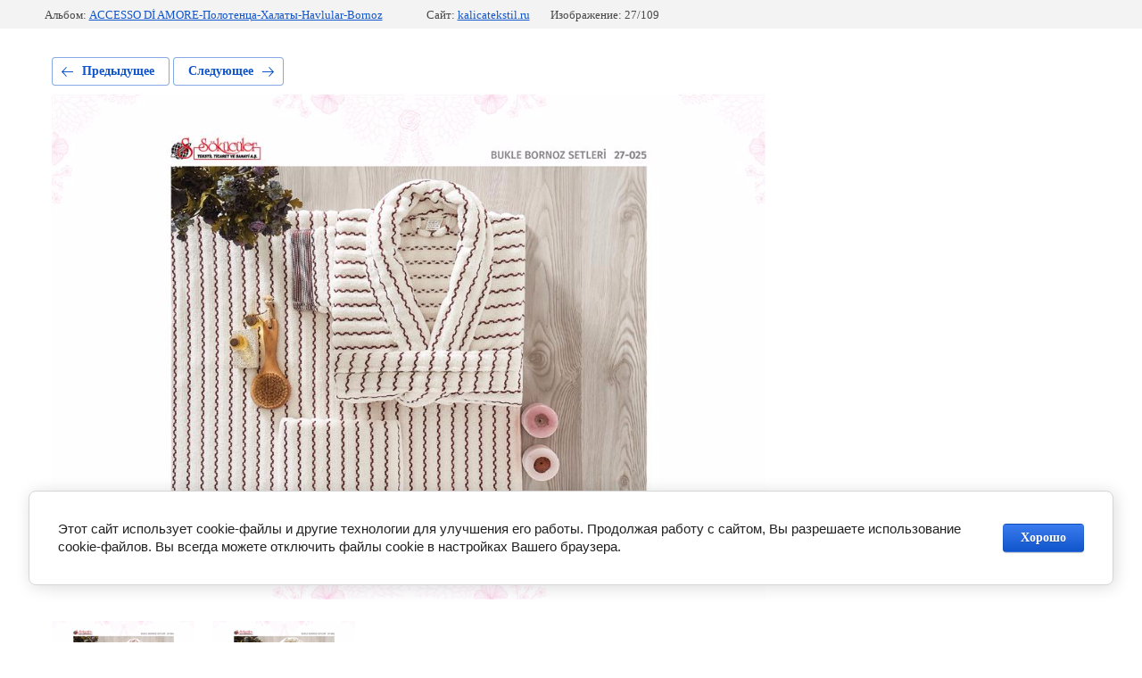

--- FILE ---
content_type: text/html; charset=utf-8
request_url: https://kalicatekstil.ru/tekstil-dlya-doma-home-textiles/photo/670260606
body_size: 2679
content:
			
	
	
	




	






	<!doctype html>
	<html lang="ru">
	<head>
		<meta charset="UTF-8">
		<meta name="robots" content="all"/>
		<title>Халат Групп наборы-Bornoz-bukle-set-06</title>
		<meta http-equiv="Content-Type" content="text/html; charset=UTF-8" />
		<meta name="description" content="Халат Групп наборы-Bornoz-bukle-set-06" />
		<meta name="keywords" content="Халат Групп наборы-Bornoz-bukle-set-06" />
		<meta name="viewport" content="width=device-width, initial-scale=1.0, maximum-scale=1.0, user-scalable=no">
		<meta name="yandex-verification" content="4089ce0e510272ed" />

            <!-- 46b9544ffa2e5e73c3c971fe2ede35a5 -->
            <script src='/shared/s3/js/lang/ru.js'></script>
            <script src='/shared/s3/js/common.min.js'></script>
        <link rel='stylesheet' type='text/css' href='/shared/s3/css/calendar.css' /><link rel='stylesheet' type='text/css' href='/shared/highslide-4.1.13/highslide.min.css'/>
<script type='text/javascript' src='/shared/highslide-4.1.13/highslide-full.packed.js'></script>
<script type='text/javascript'>
hs.graphicsDir = '/shared/highslide-4.1.13/graphics/';
hs.outlineType = null;
hs.showCredits = false;
hs.lang={cssDirection:'ltr',loadingText:'Загрузка...',loadingTitle:'Кликните чтобы отменить',focusTitle:'Нажмите чтобы перенести вперёд',fullExpandTitle:'Увеличить',fullExpandText:'Полноэкранный',previousText:'Предыдущий',previousTitle:'Назад (стрелка влево)',nextText:'Далее',nextTitle:'Далее (стрелка вправо)',moveTitle:'Передвинуть',moveText:'Передвинуть',closeText:'Закрыть',closeTitle:'Закрыть (Esc)',resizeTitle:'Восстановить размер',playText:'Слайд-шоу',playTitle:'Слайд-шоу (пробел)',pauseText:'Пауза',pauseTitle:'Приостановить слайд-шоу (пробел)',number:'Изображение %1/%2',restoreTitle:'Нажмите чтобы посмотреть картинку, используйте мышь для перетаскивания. Используйте клавиши вперёд и назад'};</script>
<link rel="icon" href="/favicon.ico" type="image/x-icon">

<!--s3_require-->
<link rel="stylesheet" href="/g/basestyle/1.0.1/gallery2/gallery2.css" type="text/css"/>
<link rel="stylesheet" href="/g/basestyle/1.0.1/user/user.css" type="text/css"/>
<link rel="stylesheet" href="/g/basestyle/1.0.1/cookie.message/cookie.message.css" type="text/css"/>
<link rel="stylesheet" href="/g/basestyle/1.0.1/gallery2/gallery2.blue.css" type="text/css"/>
<script type="text/javascript" src="/g/basestyle/1.0.1/gallery2/gallery2.js" async></script>
<link rel="stylesheet" href="/g/basestyle/1.0.1/user/user.blue.css" type="text/css"/>
<script type="text/javascript" src="/g/basestyle/1.0.1/user/user.js" async></script>
<link rel="stylesheet" href="/g/basestyle/1.0.1/cookie.message/cookie.message.blue.css" type="text/css"/>
<script type="text/javascript" src="/g/basestyle/1.0.1/cookie.message/cookie.message.js" async></script>
<!--/s3_require-->

	</head>
	<body>
		<div class="g-page g-page-gallery2 g-page-gallery2--photo">

		
		
			<div class="g-panel g-panel--fill g-panel--no-rounded g-panel--fixed-top">
	<div class="g-gallery2-info ">
					<div class="g-gallery2-info__item">
				<div class="g-gallery2-info__item-label">Альбом:</div>
				<a href="/tekstil-dlya-doma-home-textiles/album/accesso-di-amore" class="g-gallery2-info__item-value">ACCESSO Dİ AMORE-Полотенца-Халаты-Havlular-Bornoz</a>
			</div>
				<div class="g-gallery2-info__item">
			<div class="g-gallery2-info__item-label">Сайт:</div>
			<a href="//kalicatekstil.ru" class="g-gallery2-info__item-value">kalicatekstil.ru</a>

			<div class="g-gallery2-info__item-label">Изображение: 27/109</div>
		</div>
	</div>
</div>
			<h1></h1>
			
										
										
			
			
			<a href="/tekstil-dlya-doma-home-textiles/photo/670260406" class="g-button g-button--invert g-button--arr-left">Предыдущее</a>
			<a href="/tekstil-dlya-doma-home-textiles/photo/670260806" class="g-button g-button--invert g-button--arr-right">Следующее</a>

			
			<div class="g-gallery2-preview ">
	<img src="/thumb/2/HqFLJeDLIYvxhgWXLI5QEw/800r600/d/khalat_grupp_nabory-bornoz-bukle-set-06.png">
</div>

			
			<a href="/tekstil-dlya-doma-home-textiles/photo/670260406" class="g-gallery2-thumb g-gallery2-thumb--prev">
	<span class="g-gallery2-thumb__image"><img src="/thumb/2/KGVhNX4ABbY_ObqVcsXxvA/160c120/d/khalat_grupp_nabory-bornoz-bukle-set-05.png"></span>
	<span class="g-link g-link--arr-left">Предыдущее</span>
</a>
			
			<a href="/tekstil-dlya-doma-home-textiles/photo/670260806" class="g-gallery2-thumb g-gallery2-thumb--next">
	<span class="g-gallery2-thumb__image"><img src="/thumb/2/oEWp7I5juNdpue22uKnXCw/160c120/d/khalat_grupp_nabory-bornoz-bukle-set-07.png"></span>
	<span class="g-link g-link--arr-right">Следующее</span>
</a>
			
			<div class="g-line"><a href="/tekstil-dlya-doma-home-textiles/album/accesso-di-amore" class="g-button g-button--invert">Вернуться в галерею</a></div>

		
			</div>

	
<!-- assets.bottom -->
<!-- </noscript></script></style> -->
<script src="/my/s3/js/site.min.js?1769681696" ></script>
<script src="/my/s3/js/site/defender.min.js?1769681696" ></script>
<script src="https://cp.onicon.ru/loader/554ca55728668806358b457f.js" data-auto async></script>
<script >/*<![CDATA[*/
var megacounter_key="d87685ced34020c9dab9b566e88e90d7";
(function(d){
    var s = d.createElement("script");
    s.src = "//counter.megagroup.ru/loader.js?"+new Date().getTime();
    s.async = true;
    d.getElementsByTagName("head")[0].appendChild(s);
})(document);
/*]]>*/</script>


					<!--noindex-->
		<div id="s3-cookie-message" class="s3-cookie-message-wrap">
			<div class="s3-cookie-message">
				<div class="s3-cookie-message__text">
					Этот сайт использует cookie-файлы и другие технологии для улучшения его работы. Продолжая работу с сайтом, Вы разрешаете использование cookie-файлов. Вы всегда можете отключить файлы cookie в настройках Вашего браузера.
				</div>
				<div class="s3-cookie-message__btn">
					<div id="s3-cookie-message__btn" class="g-button">
						Хорошо
					</div>
				</div>
			</div>
		</div>
		<!--/noindex-->
	
<script >/*<![CDATA[*/
$ite.start({"sid":958535,"vid":962920,"aid":1138703,"stid":4,"cp":21,"active":true,"domain":"kalicatekstil.ru","lang":"ru","trusted":false,"debug":false,"captcha":3,"onetap":[{"provider":"vkontakte","provider_id":"51966431","code_verifier":"24dTjNYGzMRZzNNgm20Dji5BmEYMczYTc5NENOwNjWE"}]});
/*]]>*/</script>
<!-- /assets.bottom -->
</body>
	</html>


--- FILE ---
content_type: text/javascript
request_url: https://counter.megagroup.ru/d87685ced34020c9dab9b566e88e90d7.js?r=&s=1280*720*24&u=https%3A%2F%2Fkalicatekstil.ru%2Ftekstil-dlya-doma-home-textiles%2Fphoto%2F670260606&t=%D0%A5%D0%B0%D0%BB%D0%B0%D1%82%20%D0%93%D1%80%D1%83%D0%BF%D0%BF%20%D0%BD%D0%B0%D0%B1%D0%BE%D1%80%D1%8B-Bornoz-bukle-set-06&fv=0,0&en=1&rld=0&fr=0&callback=_sntnl1769753491930&1769753491930
body_size: 87
content:
//:1
_sntnl1769753491930({date:"Fri, 30 Jan 2026 06:11:32 GMT", res:"1"})